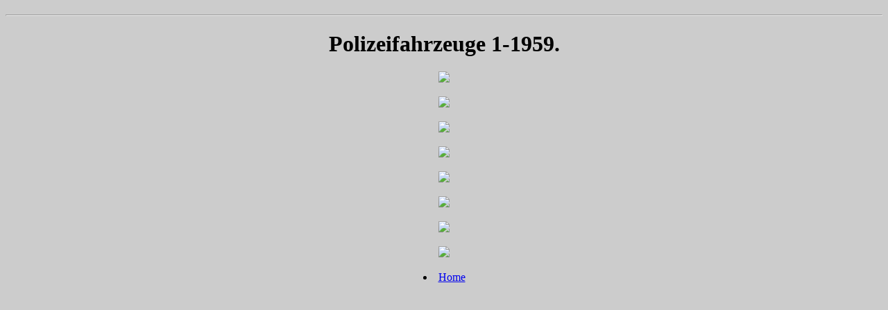

--- FILE ---
content_type: text/html
request_url: https://oudemercedesbrochures.nl/Polizei_0159.html
body_size: 245
content:
<!DOCTYPE HTML>
<html>
<head>
<link href="css/brochures.css" rel="stylesheet" type="text/css" media="screen"/>
    
<meta charset="utf-8">
<title>Polizei/Police 1-1959</title>
<style type="text/css">
body {
	background-color: #CCC;
	text-align: center;
}
</style>
</head><h1>

<body>

<hr>
<h1>Polizeifahrzeuge 1-1959.</h1>
 
	<p><img src="Images/Specials/Polizei_0159/001.jpg">
    <p><img src="Images/Specials/Polizei_0159/002.jpg">
    <p><img src="Images/Specials/Polizei_0159/003.jpg">
    <p><img src="Images/Specials/Polizei_0159/004.jpg">
    <p><img src="Images/Specials/Polizei_0159/005.jpg">
    <p><img src="Images/Specials/Polizei_0159/006.jpg">
    <p><img src="Images/Specials/Polizei_0159/007.jpg">
    <p><img src="Images/Specials/Polizei_0159/008.jpg">

<li><a href="index.html">Home</a></li>


</body>
</html>
